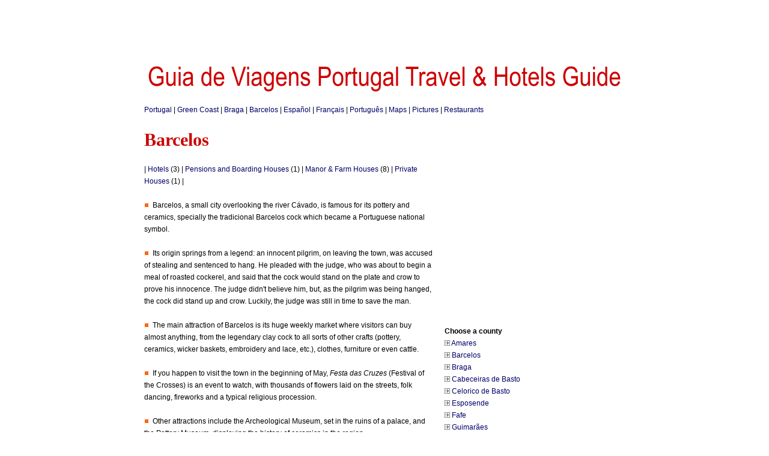

--- FILE ---
content_type: text/html; charset=iso-8859-1
request_url: http://portugal-hotels.org/org/geo.php?c=14&lg=en&w=barcelos
body_size: 9477
content:

<!DOCTYPE html">
<html xmlns="http://www.w3.org/1999/xhtml" xml:lang="en-us" lang="en-us">
<head>

<meta http-equiv="content-language" content="en-us" />
<meta http-equiv="content-type" content="text/html; charset=UTF-8" />
<meta http-equiv="expires" content="0" />
<meta name="description" content="Barcelos (23/01/2026)13: hotels and other lodging, " />
<meta name="keywords" content="Barcelos, Barcelos travel, Barcelos hotels, Barcelos tourism" />
<meta name="robots" content="index, follow" />
<link rel="canonical" href="http://portugal-hotels.org/org/geo.php?c=14&lg=en&w=barcelos" />
<link rel="icon" href="favicon.ico" type="image/x-icon" />
<link rel="shortcut icon" href="favicon.ico" type="image/x-icon" />
<link rel="stylesheet" href="gvpthg.org.v2.css" type="text/css" />
<title>* GVPTHG * Barcelos</title>
</head>
<body >
<div id="env">
<div class="adsense728x90">
<script type="text/javascript">
<!--
google_ad_client = "ca-pub-3271278076493531";
/* GVPTHG org 728x90 */
google_ad_slot = "4565727576";
google_ad_width = 728;
google_ad_height = 90;
//-->
</script>
<script type="text/javascript" src="http://pagead2.googlesyndication.com/pagead/show_ads.js">
</script>
</div>
<div id="logo">
<a href="index.php?lg=en"><img src="imagens/gvpthg.gif" border="0" alt="Portugal Travel & Hotels Guide"></a>
</div>
<div id="linguas">
<a href="index.php?lg=en" title="Portugal">Portugal</a> | <a href="green_coast.en.php" title="Green Coast">Green Coast</a> | <a href="geo.php?d=3&amp;lg=en&amp;w=braga" title="Braga">Braga</a> | <a href="geo.php?c=14&amp;lg=en&amp;w=barcelos" title="Barcelos">Barcelos</a> |  <a href="geo.php?c=14&amp;lg=es&amp;w=barcelos" title="Barcelos">Espa&ntilde;ol</a> |  <a href="geo.php?c=14&amp;lg=fr&amp;w=barcelos" title="Barcelos">Fran&ccedil;ais</a> |  <a href="geo.php?c=14&amp;lg=pt&amp;w=barcelos" title="Barcelos">Portugu&ecirc;s</a> | <a href="http://portugal-hotels.net/net/index.php?lg=en">Maps</a> | <a href="http://portugal-hotels.com/com/index.php?lg=en">Pictures</a> | <a href="http://portugal-hotels.com/com/index.php?lg=en">Restaurants</a>
</div>
<h1>Barcelos</h1>
<div id="miolo">
<div id="coldir">
<script type="text/javascript">
<!--
google_ad_client = "ca-pub-3271278076493531";
/* GVPTHG org */
google_ad_slot = "1612261179";
google_ad_width = 300;
google_ad_height = 250;
//-->
</script>
<script type="text/javascript" src="http://pagead2.googlesyndication.com/pagead/show_ads.js">
</script>
<br/><br/>
<b>Choose a county</b><br/>

<img src="imagens/seta.gif" width="9" height="9" alt="" /> <a href="geo.php?c=13&amp;lg=en&amp;w=amares" title="Amares">Amares</a><br/>
<img src="imagens/seta.gif" width="9" height="9" alt="" /> <a href="geo.php?c=14&amp;lg=en&amp;w=barcelos" title="Barcelos">Barcelos</a><br/>
<img src="imagens/seta.gif" width="9" height="9" alt="" /> <a href="geo.php?c=15&amp;lg=en&amp;w=braga" title="Braga">Braga</a><br/>
<img src="imagens/seta.gif" width="9" height="9" alt="" /> <a href="geo.php?c=16&amp;lg=en&amp;w=cabeceiras_de_basto" title="Cabeceiras de Basto">Cabeceiras de Basto</a><br/>
<img src="imagens/seta.gif" width="9" height="9" alt="" /> <a href="geo.php?c=17&amp;lg=en&amp;w=celorico_de_basto" title="Celorico de Basto">Celorico de Basto</a><br/>
<img src="imagens/seta.gif" width="9" height="9" alt="" /> <a href="geo.php?c=18&amp;lg=en&amp;w=esposende" title="Esposende">Esposende</a><br/>
<img src="imagens/seta.gif" width="9" height="9" alt="" /> <a href="geo.php?c=19&amp;lg=en&amp;w=fafe" title="Fafe">Fafe</a><br/>
<img src="imagens/seta.gif" width="9" height="9" alt="" /> <a href="geo.php?c=20&amp;lg=en&amp;w=guimaraes" title="Guimarães">Guimarães</a><br/>
<img src="imagens/seta.gif" width="9" height="9" alt="" /> <a href="geo.php?c=21&amp;lg=en&amp;w=povoa_de_lanhoso" title="Póvoa de Lanhoso">Póvoa de Lanhoso</a><br/>
<img src="imagens/seta.gif" width="9" height="9" alt="" /> <a href="geo.php?c=22&amp;lg=en&amp;w=terras_de_bouro" title="Terras de Bouro">Terras de Bouro</a><br/>
<img src="imagens/seta.gif" width="9" height="9" alt="" /> <a href="geo.php?c=23&amp;lg=en&amp;w=vieira_do_minho" title="Vieira do Minho">Vieira do Minho</a><br/>
<img src="imagens/seta.gif" width="9" height="9" alt="" /> <a href="geo.php?c=24&amp;lg=en&amp;w=vila_nova_de_famalicao" title="Vila Nova de Famalicão">Vila Nova de Famalicão</a><br/>
<img src="imagens/seta.gif" width="9" height="9" alt="" /> <a href="geo.php?c=25&amp;lg=en&amp;w=vila_verde" title="Vila Verde">Vila Verde</a><br/>
<img src="imagens/seta.gif" width="9" height="9" alt="" /> <a href="geo.php?c=312&amp;lg=en&amp;w=vizela" title="Vizela">Vizela</a><br/>
</div>
| <a href="hotels.php?c=14&amp;t=2&amp;lg=en&amp;w=barcelos_hotels" title="Barcelos: Hotels">Hotels</a> (3) | <a href="hotels.php?c=14&amp;t=4&amp;lg=en&amp;w=barcelos_pensions_and_boarding_houses" title="Barcelos: Pensions and Boarding Houses">Pensions and Boarding Houses</a> (1) | <a href="hotels.php?c=14&amp;t=8&amp;lg=en&amp;w=barcelos_manor_farm_houses" title="Barcelos: Manor & Farm Houses">Manor & Farm Houses</a> (8) | <a href="hotels.php?c=14&amp;t=11&amp;lg=en&amp;w=barcelos_private_houses" title="Barcelos: Private Houses">Private Houses</a> (1) | 
<br/><br/><img src="imagens/sep1.gif"> Barcelos, a small city overlooking the river Cávado, is famous for its pottery and ceramics, specially the tradicional Barcelos cock which became a Portuguese national symbol.<br><br><img src="imagens/sep1.gif"> Its origin springs from a legend: an innocent pilgrim, on leaving the town, was accused of stealing and sentenced to hang. He pleaded with the judge, who was about to begin a meal of roasted cockerel, and said that the cock would stand on the plate and crow to prove his innocence. The judge didn't believe him, but, as the pilgrim was being hanged, the cock did stand up and crow. Luckily, the judge was still in time to save the man.<br><br><img src="imagens/sep1.gif"> The main attraction of Barcelos is its huge weekly market where visitors can buy almost anything, from the legendary clay cock to all sorts of other crafts (pottery, ceramics, wicker baskets, embroidery and lace, etc.), clothes, furniture or even cattle.<br><br><img src="imagens/sep1.gif"> If you happen to visit the town in the beginning of May, <i>Festa das Cruzes</i> (Festival of the Crosses) is an event to watch, with thousands of flowers laid on the streets, folk dancing, fireworks and a typical religious procession.<br><br><img src="imagens/sep1.gif"> Other attractions include the Archeological Museum, set in the ruins of a palace, and the Pottery Museum, displaying the history of ceramics in the region.
<br/><br/>| <a href="hotels.php?c=14&amp;t=2&amp;lg=en&amp;w=barcelos_hotels" title="Barcelos: Hotels">Hotels</a> (3) | <a href="hotels.php?c=14&amp;t=4&amp;lg=en&amp;w=barcelos_pensions_and_boarding_houses" title="Barcelos: Pensions and Boarding Houses">Pensions and Boarding Houses</a> (1) | <a href="hotels.php?c=14&amp;t=8&amp;lg=en&amp;w=barcelos_manor_farm_houses" title="Barcelos: Manor & Farm Houses">Manor & Farm Houses</a> (8) | <a href="hotels.php?c=14&amp;t=11&amp;lg=en&amp;w=barcelos_private_houses" title="Barcelos: Private Houses">Private Houses</a> (1) | 
</div>
<div class="clear"></div>
<div class="adsense728x90">
<script type="text/javascript">
<!--
google_ad_client = "ca-pub-3271278076493531";
/* GVPTHG org 728x90 */
google_ad_slot = "4565727576";
google_ad_width = 728;
google_ad_height = 90;
//-->
</script>
<script type="text/javascript" src="http://pagead2.googlesyndication.com/pagead/show_ads.js">
</script>
</div>
<div id="rodape">
<div id="pesquisa">
<form method="get" action="http://www.google.pt/custom">
<input type="hidden" name="domains" value="portugal-hotels.org">
<input type="hidden" name="sitesearch" value="portugal-hotels.org">
<input type="hidden" name="client" value="pub-3271278076493531">
<input type="hidden" name="forid" value=1>
<input type="hidden" name="ie" value="ISO-8859-1">
<input type="hidden" name="oe" value="ISO-8859-1">
<input type="hidden" name="cof" value="GALT:#6699CC;GL:1;DIV:#FFFFFF;VLC:333366;AH:center;BGC:FFFFFF;LBGC:FFFFFF;ALC:990000;LC:990000;T:000000;GFNT:6699CC;GIMP:6699CC;LH:5;LW:50;L:http://portugal-hotels.net/portugal-hotels/imagens/gvpthg.gif;S:http://portugal-hotels.net;FORID:1;">
<input type="hidden" name="hl" value="pt">
<table border="0" align="center">
<tr>
<td nowrap="nowrap" valign="top" align="left" height="32">
<a href="http://www.google.com"><img src="http://www.google.com/logos/Logo_25wht.gif" border="0" alt="Google" align="middle" /></a>
</td>
<td nowrap="nowrap">
<input type="text" name="q" size="30" maxlength="255">
<input type="submit" name="sa" value="Pesquisar">
</td>
</tr>
</table>
</form>
</div>
<hr size="1" color="#000000">
&copy; 1997-2026 <a href="http://portugal-hotels.com/com/index.php?lg=pt">Guia de Viagens</a> <a href="http://portugal-hotels.com/com/index.php?lg=en">Portugal Travel & Hotels Guide</a> | <a href="termoslegais.php?lg=en">Disclaimer</a> | <a href="privacypolicy.php?lg=en">Privacy policy</a> | <a href="contacto.php?lg=en">Contact</a>
<hr size="1" color="#000000">
<script type="text/javascript" src="http://s12.sitemeter.com/js/counter.js?site=s12gvpthg">
</script>
<noscript>
<a href="http://s12.sitemeter.com/stats.asp?site=s12gvpthg" target="_top">
<img src="http://s12.sitemeter.com/meter.asp?site=s12gvpthg" alt="Site Meter" border="0"/></a>
</noscript>
</div>
<br/>

</body>
</html>

--- FILE ---
content_type: text/html; charset=utf-8
request_url: https://www.google.com/recaptcha/api2/aframe
body_size: 268
content:
<!DOCTYPE HTML><html><head><meta http-equiv="content-type" content="text/html; charset=UTF-8"></head><body><script nonce="28R5xBjo9vYIY_hqGfnCCg">/** Anti-fraud and anti-abuse applications only. See google.com/recaptcha */ try{var clients={'sodar':'https://pagead2.googlesyndication.com/pagead/sodar?'};window.addEventListener("message",function(a){try{if(a.source===window.parent){var b=JSON.parse(a.data);var c=clients[b['id']];if(c){var d=document.createElement('img');d.src=c+b['params']+'&rc='+(localStorage.getItem("rc::a")?sessionStorage.getItem("rc::b"):"");window.document.body.appendChild(d);sessionStorage.setItem("rc::e",parseInt(sessionStorage.getItem("rc::e")||0)+1);localStorage.setItem("rc::h",'1769158979764');}}}catch(b){}});window.parent.postMessage("_grecaptcha_ready", "*");}catch(b){}</script></body></html>